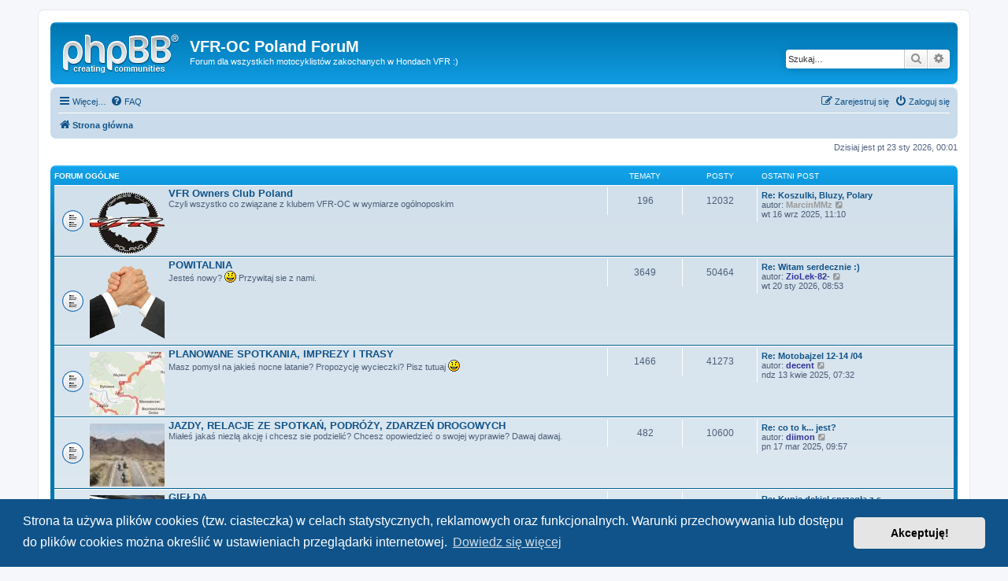

--- FILE ---
content_type: text/html; charset=UTF-8
request_url: http://www.vfr-oc.pl/forum/index.php?sid=063f0c7b88d8b1b2d5d9e3bafdfde3e8
body_size: 8485
content:
<!DOCTYPE html>
<html dir="ltr" lang="pl">
<head>
<meta charset="utf-8" />
<meta http-equiv="X-UA-Compatible" content="IE=edge">
<meta name="viewport" content="width=device-width, initial-scale=1" />

        <!-- App Indexing for Google Search -->
        <link href="android-app://com.quoord.tapatalkpro.activity/tapatalk/www.vfr-oc.pl/forum/?location=index&amp;channel=google-indexing" rel="alternate" />
        <link href="ios-app://307880732/tapatalk/www.vfr-oc.pl/forum/?location=index&amp;channel=google-indexing" rel="alternate" />
        
<title>VFR-OC Poland ForuM - Wykaz forów</title>



<!--
	phpBB style name: prosilver
	Based on style:   prosilver (this is the default phpBB3 style)
	Original author:  Tom Beddard ( http://www.subBlue.com/ )
	Modified by:
-->

<link href="./assets/css/font-awesome.min.css?assets_version=7" rel="stylesheet">
<link href="./styles/prosilver/theme/stylesheet.css?assets_version=7" rel="stylesheet">
<link href="./styles/prosilver/theme/pl/stylesheet.css?assets_version=7" rel="stylesheet">



	<link href="./assets/cookieconsent/cookieconsent.min.css?assets_version=7" rel="stylesheet">

<!--[if lte IE 9]>
	<link href="./styles/prosilver/theme/tweaks.css?assets_version=7" rel="stylesheet">
<![endif]-->


<link href="./ext/dmzx/mchat/styles/prosilver/theme/mchat.css?assets_version=7" rel="stylesheet" type="text/css" media="screen" />



</head>
<body id="phpbb" class="nojs notouch section-index ltr ">


<div id="wrap" class="wrap">
	<a id="top" class="top-anchor" accesskey="t"></a>
	<div id="page-header">
		<div class="headerbar" role="banner">
					<div class="inner">

			<div id="site-description" class="site-description">
				<a id="logo" class="logo" href="./index.php?sid=4b2161feefeeee075422111f5bd73c5c" title="Strona główna"><span class="site_logo"></span></a>
				<h1>VFR-OC Poland ForuM</h1>
				<p>Forum dla wszystkich motocyklistów zakochanych w Hondach VFR :)</p>
				<p class="skiplink"><a href="#start_here">Przejdź do zawartości</a></p>
			</div>

									<div id="search-box" class="search-box search-header" role="search">
				<form action="./search.php?sid=4b2161feefeeee075422111f5bd73c5c" method="get" id="search">
				<fieldset>
					<input name="keywords" id="keywords" type="search" maxlength="128" title="Szukaj wg słów kluczowych" class="inputbox search tiny" size="20" value="" placeholder="Szukaj…" />
					<button class="button button-search" type="submit" title="Szukaj">
						<i class="icon fa-search fa-fw" aria-hidden="true"></i><span class="sr-only">Szukaj</span>
					</button>
					<a href="./search.php?sid=4b2161feefeeee075422111f5bd73c5c" class="button button-search-end" title="Wyszukiwanie zaawansowane">
						<i class="icon fa-cog fa-fw" aria-hidden="true"></i><span class="sr-only">Wyszukiwanie zaawansowane</span>
					</a>
					<input type="hidden" name="sid" value="4b2161feefeeee075422111f5bd73c5c" />

				</fieldset>
				</form>
			</div>
						
			</div>
					</div>
				<div class="navbar" role="navigation">
	<div class="inner">

	<ul id="nav-main" class="nav-main linklist" role="menubar">

		<li id="quick-links" class="quick-links dropdown-container responsive-menu" data-skip-responsive="true">
			<a href="#" class="dropdown-trigger">
				<i class="icon fa-bars fa-fw" aria-hidden="true"></i><span>Więcej…</span>
			</a>
			<div class="dropdown">
				<div class="pointer"><div class="pointer-inner"></div></div>
				<ul class="dropdown-contents" role="menu">
					
											<li class="separator"></li>
																									<li>
								<a href="./search.php?search_id=unanswered&amp;sid=4b2161feefeeee075422111f5bd73c5c" role="menuitem">
									<i class="icon fa-file-o fa-fw icon-gray" aria-hidden="true"></i><span>Tematy bez odpowiedzi</span>
								</a>
							</li>
							<li>
								<a href="./search.php?search_id=active_topics&amp;sid=4b2161feefeeee075422111f5bd73c5c" role="menuitem">
									<i class="icon fa-file-o fa-fw icon-blue" aria-hidden="true"></i><span>Aktywne tematy</span>
								</a>
							</li>
							<li class="separator"></li>
							<li>
								<a href="./search.php?sid=4b2161feefeeee075422111f5bd73c5c" role="menuitem">
									<i class="icon fa-search fa-fw" aria-hidden="true"></i><span>Szukaj</span>
								</a>
							</li>
					
											<li class="separator"></li>
																			<li>
								<a href="./memberlist.php?mode=team&amp;sid=4b2161feefeeee075422111f5bd73c5c" role="menuitem">
									<i class="icon fa-shield fa-fw" aria-hidden="true"></i><span>Zespół administracyjny</span>
								</a>
							</li>
																<li class="separator"></li>

									</ul>
			</div>
		</li>

				<li data-skip-responsive="true">
			<a href="/forum/app.php/help/faq?sid=4b2161feefeeee075422111f5bd73c5c" rel="help" title="Często zadawane pytania" role="menuitem">
				<i class="icon fa-question-circle fa-fw" aria-hidden="true"></i><span>FAQ</span>
			</a>
		</li>
						
			<li class="rightside"  data-skip-responsive="true">
			<a href="./ucp.php?mode=login&amp;sid=4b2161feefeeee075422111f5bd73c5c" title="Zaloguj się" accesskey="x" role="menuitem">
				<i class="icon fa-power-off fa-fw" aria-hidden="true"></i><span>Zaloguj się</span>
			</a>
		</li>
					<li class="rightside" data-skip-responsive="true">
				<a href="./ucp.php?mode=register&amp;sid=4b2161feefeeee075422111f5bd73c5c" role="menuitem">
					<i class="icon fa-pencil-square-o  fa-fw" aria-hidden="true"></i><span>Zarejestruj się</span>
				</a>
			</li>
						</ul>

	<ul id="nav-breadcrumbs" class="nav-breadcrumbs linklist navlinks" role="menubar">
						<li class="breadcrumbs">
										<span class="crumb"  itemtype="http://data-vocabulary.org/Breadcrumb" itemscope=""><a href="./index.php?sid=4b2161feefeeee075422111f5bd73c5c" itemprop="url" accesskey="h" data-navbar-reference="index"><i class="icon fa-home fa-fw"></i><span itemprop="title">Strona główna</span></a></span>

								</li>
		
					<li class="rightside responsive-search">
				<a href="./search.php?sid=4b2161feefeeee075422111f5bd73c5c" title="Wyświetla zaawansowane funkcje wyszukiwania" role="menuitem">
					<i class="icon fa-search fa-fw" aria-hidden="true"></i><span class="sr-only">Szukaj</span>
				</a>
			</li>
			</ul>

	</div>
</div>
	</div>

	
	<a id="start_here" class="anchor"></a>
	<div id="page-body" class="page-body" role="main">
		
		
<p class="right responsive-center time">Dzisiaj jest pt 23 sty 2026, 00:01</p>



	
				<div class="forabg">
			<div class="inner">
			<ul class="topiclist">
				<li class="header">
										<dl class="row-item">
						<dt><div class="list-inner"><a href="./viewforum.php?f=68&amp;sid=4b2161feefeeee075422111f5bd73c5c">Forum Ogólne</a></div></dt>
						<dd class="topics">Tematy</dd>
						<dd class="posts">Posty</dd>
						<dd class="lastpost"><span>Ostatni post</span></dd>
					</dl>
									</li>
			</ul>
			<ul class="topiclist forums">
		
	
	
	
			
					<li class="row">
						<dl class="row-item forum_read">
				<dt title="Nie ma nieprzeczytanych postów">
										<div class="list-inner">
												<span class="forum-image"><img src="./images/logomini.gif" alt="Nie ma nieprzeczytanych postów" /></span>						<a href="./viewforum.php?f=1&amp;sid=4b2161feefeeee075422111f5bd73c5c" class="forumtitle">VFR Owners Club Poland</a>
						<br />Czyli wszystko co związane z klubem VFR-OC w wymiarze ogólnoposkim												
												<div class="responsive-show" style="display: none;">
															Tematy: <strong>196</strong>
													</div>
											</div>
				</dt>
									<dd class="topics">196 <dfn>Tematy</dfn></dd>
					<dd class="posts">12032 <dfn>Posty</dfn></dd>
					<dd class="lastpost">
						<span>
																						<dfn>Ostatni post</dfn>
																										<a href="./viewtopic.php?f=1&amp;p=386363&amp;sid=4b2161feefeeee075422111f5bd73c5c#p386363" title="Re: Koszulki, Bluzy, Polary" class="lastsubject">Re: Koszulki, Bluzy, Polary</a> <br />
																	autor: <a href="./memberlist.php?mode=viewprofile&amp;u=7950&amp;sid=4b2161feefeeee075422111f5bd73c5c" style="color: #999999;" class="username-coloured">MarcinMMz</a>
																	<a href="./viewtopic.php?f=1&amp;p=386363&amp;sid=4b2161feefeeee075422111f5bd73c5c#p386363" title="Wyświetl najnowszy post">
										<i class="icon fa-external-link-square fa-fw icon-lightgray icon-md" aria-hidden="true"></i><span class="sr-only">Wyświetl najnowszy post</span>
									</a>
																<br />wt 16 wrz 2025, 11:10
													</span>
					</dd>
							</dl>
					</li>
			
	
	
			
					<li class="row">
						<dl class="row-item forum_read">
				<dt title="Nie ma nieprzeczytanych postów">
										<div class="list-inner">
												<span class="forum-image"><img src="./images/powitalnia.gif" alt="Nie ma nieprzeczytanych postów" /></span>						<a href="./viewforum.php?f=33&amp;sid=4b2161feefeeee075422111f5bd73c5c" class="forumtitle">POWITALNIA</a>
						<br />Jesteś nowy? <img class="smilies" src="./images/smilies/icon_smile.gif" width="15" height="15" alt=":)" title="Smile"> Przywitaj sie z nami.												
												<div class="responsive-show" style="display: none;">
															Tematy: <strong>3649</strong>
													</div>
											</div>
				</dt>
									<dd class="topics">3649 <dfn>Tematy</dfn></dd>
					<dd class="posts">50464 <dfn>Posty</dfn></dd>
					<dd class="lastpost">
						<span>
																						<dfn>Ostatni post</dfn>
																										<a href="./viewtopic.php?f=33&amp;p=386921&amp;sid=4b2161feefeeee075422111f5bd73c5c#p386921" title="Re: Witam serdecznie :)" class="lastsubject">Re: Witam serdecznie :)</a> <br />
																	autor: <a href="./memberlist.php?mode=viewprofile&amp;u=4310&amp;sid=4b2161feefeeee075422111f5bd73c5c" style="color: #333399;" class="username-coloured">ZioLek-82-</a>
																	<a href="./viewtopic.php?f=33&amp;p=386921&amp;sid=4b2161feefeeee075422111f5bd73c5c#p386921" title="Wyświetl najnowszy post">
										<i class="icon fa-external-link-square fa-fw icon-lightgray icon-md" aria-hidden="true"></i><span class="sr-only">Wyświetl najnowszy post</span>
									</a>
																<br />wt 20 sty 2026, 08:53
													</span>
					</dd>
							</dl>
					</li>
			
	
	
			
					<li class="row">
						<dl class="row-item forum_read">
				<dt title="Nie ma nieprzeczytanych postów">
										<div class="list-inner">
												<span class="forum-image"><img src="./images/plany.jpg" alt="Nie ma nieprzeczytanych postów" /></span>						<a href="./viewforum.php?f=38&amp;sid=4b2161feefeeee075422111f5bd73c5c" class="forumtitle">PLANOWANE SPOTKANIA, IMPREZY I TRASY</a>
						<br />Masz pomysł na jakieś nocne latanie? Propozycję wycieczki? Pisz tutuaj <img class="smilies" src="./images/smilies/icon_smile.gif" width="15" height="15" alt=":)" title="Smile">												
												<div class="responsive-show" style="display: none;">
															Tematy: <strong>1466</strong>
													</div>
											</div>
				</dt>
									<dd class="topics">1466 <dfn>Tematy</dfn></dd>
					<dd class="posts">41273 <dfn>Posty</dfn></dd>
					<dd class="lastpost">
						<span>
																						<dfn>Ostatni post</dfn>
																										<a href="./viewtopic.php?f=38&amp;p=385703&amp;sid=4b2161feefeeee075422111f5bd73c5c#p385703" title="Re: Motobajzel 12-14 /04" class="lastsubject">Re: Motobajzel 12-14 /04</a> <br />
																	autor: <a href="./memberlist.php?mode=viewprofile&amp;u=9577&amp;sid=4b2161feefeeee075422111f5bd73c5c" style="color: #333399;" class="username-coloured">decent</a>
																	<a href="./viewtopic.php?f=38&amp;p=385703&amp;sid=4b2161feefeeee075422111f5bd73c5c#p385703" title="Wyświetl najnowszy post">
										<i class="icon fa-external-link-square fa-fw icon-lightgray icon-md" aria-hidden="true"></i><span class="sr-only">Wyświetl najnowszy post</span>
									</a>
																<br />ndz 13 kwie 2025, 07:32
													</span>
					</dd>
							</dl>
					</li>
			
	
	
			
					<li class="row">
						<dl class="row-item forum_read">
				<dt title="Nie ma nieprzeczytanych postów">
										<div class="list-inner">
												<span class="forum-image"><img src="./images/wycieczkamotocyklowa.jpg" alt="Nie ma nieprzeczytanych postów" /></span>						<a href="./viewforum.php?f=7&amp;sid=4b2161feefeeee075422111f5bd73c5c" class="forumtitle">JAZDY, RELACJE ZE SPOTKAŃ, PODRÓŻY, ZDARZEŃ DROGOWYCH</a>
						<br />Miałeś jakaś niezłą akcję i chcesz sie podzielić? Chcesz opowiedzieć o swojej wyprawie? Dawaj dawaj.												
												<div class="responsive-show" style="display: none;">
															Tematy: <strong>482</strong>
													</div>
											</div>
				</dt>
									<dd class="topics">482 <dfn>Tematy</dfn></dd>
					<dd class="posts">10600 <dfn>Posty</dfn></dd>
					<dd class="lastpost">
						<span>
																						<dfn>Ostatni post</dfn>
																										<a href="./viewtopic.php?f=7&amp;p=385605&amp;sid=4b2161feefeeee075422111f5bd73c5c#p385605" title="Re: co to k... jest?" class="lastsubject">Re: co to k... jest?</a> <br />
																	autor: <a href="./memberlist.php?mode=viewprofile&amp;u=7672&amp;sid=4b2161feefeeee075422111f5bd73c5c" style="color: #333399;" class="username-coloured">diimon</a>
																	<a href="./viewtopic.php?f=7&amp;p=385605&amp;sid=4b2161feefeeee075422111f5bd73c5c#p385605" title="Wyświetl najnowszy post">
										<i class="icon fa-external-link-square fa-fw icon-lightgray icon-md" aria-hidden="true"></i><span class="sr-only">Wyświetl najnowszy post</span>
									</a>
																<br />pn 17 mar 2025, 09:57
													</span>
					</dd>
							</dl>
					</li>
			
	
	
			
					<li class="row">
						<dl class="row-item forum_read_subforum">
				<dt title="Nie ma nieprzeczytanych postów">
										<div class="list-inner">
												<span class="forum-image"><img src="./images/gielda.jpg" alt="Nie ma nieprzeczytanych postów" /></span>						<a href="./viewforum.php?f=5&amp;sid=4b2161feefeeee075422111f5bd73c5c" class="forumtitle">GIEŁDA</a>
						<br />Kup Sprzedaj i kombinuj																										<br /><strong>Subfora:</strong>
															<a href="./viewforum.php?f=78&amp;sid=4b2161feefeeee075422111f5bd73c5c" class="subforum read" title="Nie ma nieprzeczytanych postów">
									<i class="icon fa-file-o fa-fw  icon-blue icon-md" aria-hidden="true"></i>Kupię
								</a>
								, 															<a href="./viewforum.php?f=79&amp;sid=4b2161feefeeee075422111f5bd73c5c" class="subforum read" title="Nie ma nieprzeczytanych postów">
									<i class="icon fa-file-o fa-fw  icon-blue icon-md" aria-hidden="true"></i>Sprzedam
								</a>
								, 															<a href="./viewforum.php?f=80&amp;sid=4b2161feefeeee075422111f5bd73c5c" class="subforum read" title="Nie ma nieprzeczytanych postów">
									<i class="icon fa-file-o fa-fw  icon-blue icon-md" aria-hidden="true"></i>Oddam / Zamienię
								</a>
																												
												<div class="responsive-show" style="display: none;">
															Tematy: <strong>629</strong>
													</div>
											</div>
				</dt>
									<dd class="topics">629 <dfn>Tematy</dfn></dd>
					<dd class="posts">3783 <dfn>Posty</dfn></dd>
					<dd class="lastpost">
						<span>
																						<dfn>Ostatni post</dfn>
																										<a href="./viewtopic.php?f=78&amp;p=386917&amp;sid=4b2161feefeeee075422111f5bd73c5c#p386917" title="Re: Kupię dekiel sprzęgła z szybką 800fi" class="lastsubject">Re: Kupię dekiel sprzęgła z s…</a> <br />
																	autor: <a href="./memberlist.php?mode=viewprofile&amp;u=657&amp;sid=4b2161feefeeee075422111f5bd73c5c" style="color: #333399;" class="username-coloured">robsonic</a>
																	<a href="./viewtopic.php?f=78&amp;p=386917&amp;sid=4b2161feefeeee075422111f5bd73c5c#p386917" title="Wyświetl najnowszy post">
										<i class="icon fa-external-link-square fa-fw icon-lightgray icon-md" aria-hidden="true"></i><span class="sr-only">Wyświetl najnowszy post</span>
									</a>
																<br />pn 19 sty 2026, 15:06
													</span>
					</dd>
							</dl>
					</li>
			
	
	
			
					<li class="row">
						<dl class="row-item forum_read">
				<dt title="Nie ma nieprzeczytanych postów">
										<div class="list-inner">
												<span class="forum-image"><img src="./images/pytania.jpg" alt="Nie ma nieprzeczytanych postów" /></span>						<a href="./viewforum.php?f=6&amp;sid=4b2161feefeeee075422111f5bd73c5c" class="forumtitle">Pytania Ogólne, RADY I PORADY</a>
						<br />Wszelkie problemy nie związane z mechaniką.												
												<div class="responsive-show" style="display: none;">
															Tematy: <strong>2255</strong>
													</div>
											</div>
				</dt>
									<dd class="topics">2255 <dfn>Tematy</dfn></dd>
					<dd class="posts">28071 <dfn>Posty</dfn></dd>
					<dd class="lastpost">
						<span>
																						<dfn>Ostatni post</dfn>
																										<a href="./viewtopic.php?f=6&amp;p=386861&amp;sid=4b2161feefeeee075422111f5bd73c5c#p386861" title="Re: Tempomat" class="lastsubject">Re: Tempomat</a> <br />
																	autor: <a href="./memberlist.php?mode=viewprofile&amp;u=9728&amp;sid=4b2161feefeeee075422111f5bd73c5c" style="color: #999999;" class="username-coloured">Melon68</a>
																	<a href="./viewtopic.php?f=6&amp;p=386861&amp;sid=4b2161feefeeee075422111f5bd73c5c#p386861" title="Wyświetl najnowszy post">
										<i class="icon fa-external-link-square fa-fw icon-lightgray icon-md" aria-hidden="true"></i><span class="sr-only">Wyświetl najnowszy post</span>
									</a>
																<br />sob 27 gru 2025, 13:59
													</span>
					</dd>
							</dl>
					</li>
			
	
	
			
					<li class="row">
						<dl class="row-item forum_read">
				<dt title="Nie ma nieprzeczytanych postów">
										<div class="list-inner">
												<span class="forum-image"><img src="./images/triki.gif" alt="Nie ma nieprzeczytanych postów" /></span>						<a href="./viewforum.php?f=8&amp;sid=4b2161feefeeee075422111f5bd73c5c" class="forumtitle">TRICKI</a>
						<br />Jazda na gumie i inne Stoppie.												
												<div class="responsive-show" style="display: none;">
															Tematy: <strong>37</strong>
													</div>
											</div>
				</dt>
									<dd class="topics">37 <dfn>Tematy</dfn></dd>
					<dd class="posts">2046 <dfn>Posty</dfn></dd>
					<dd class="lastpost">
						<span>
																						<dfn>Ostatni post</dfn>
																										<a href="./viewtopic.php?f=8&amp;p=385304&amp;sid=4b2161feefeeee075422111f5bd73c5c#p385304" title="Re: VFR-a w akcji..." class="lastsubject">Re: VFR-a w akcji...</a> <br />
																	autor: <a href="./memberlist.php?mode=viewprofile&amp;u=9581&amp;sid=4b2161feefeeee075422111f5bd73c5c" style="color: #999999;" class="username-coloured">Chickichi</a>
																	<a href="./viewtopic.php?f=8&amp;p=385304&amp;sid=4b2161feefeeee075422111f5bd73c5c#p385304" title="Wyświetl najnowszy post">
										<i class="icon fa-external-link-square fa-fw icon-lightgray icon-md" aria-hidden="true"></i><span class="sr-only">Wyświetl najnowszy post</span>
									</a>
																<br />śr 20 lis 2024, 12:40
													</span>
					</dd>
							</dl>
					</li>
			
	
	
			
					<li class="row">
						<dl class="row-item forum_read">
				<dt title="Nie ma nieprzeczytanych postów">
										<div class="list-inner">
												<span class="forum-image"><img src="./images/gerbera2.gif" alt="Nie ma nieprzeczytanych postów" /></span>						<a href="./viewforum.php?f=77&amp;sid=4b2161feefeeee075422111f5bd73c5c" class="forumtitle">Półka dla kobiet</a>
						<br />Czyli wszystko co ważne dla naszych amazonek.<br>
Tu rządzą dziewczyny												
												<div class="responsive-show" style="display: none;">
															Tematy: <strong>15</strong>
													</div>
											</div>
				</dt>
									<dd class="topics">15 <dfn>Tematy</dfn></dd>
					<dd class="posts">316 <dfn>Posty</dfn></dd>
					<dd class="lastpost">
						<span>
																						<dfn>Ostatni post</dfn>
																										<a href="./viewtopic.php?f=77&amp;p=374473&amp;sid=4b2161feefeeee075422111f5bd73c5c#p374473" title="Re: Dzień Kobiet" class="lastsubject">Re: Dzień Kobiet</a> <br />
																	autor: <a href="./memberlist.php?mode=viewprofile&amp;u=5723&amp;sid=4b2161feefeeee075422111f5bd73c5c" style="color: #333399;" class="username-coloured">Prasku89</a>
																	<a href="./viewtopic.php?f=77&amp;p=374473&amp;sid=4b2161feefeeee075422111f5bd73c5c#p374473" title="Wyświetl najnowszy post">
										<i class="icon fa-external-link-square fa-fw icon-lightgray icon-md" aria-hidden="true"></i><span class="sr-only">Wyświetl najnowszy post</span>
									</a>
																<br />śr 08 kwie 2020, 20:07
													</span>
					</dd>
							</dl>
					</li>
			
	
	
			
					<li class="row">
						<dl class="row-item forum_read">
				<dt title="Nie ma nieprzeczytanych postów">
										<div class="list-inner">
												<span class="forum-image"><img src="./images/humor.jpg" alt="Nie ma nieprzeczytanych postów" /></span>						<a href="./viewforum.php?f=9&amp;sid=4b2161feefeeee075422111f5bd73c5c" class="forumtitle">HUMOR</a>
						<br />Wszystko co śmieszne.												
												<div class="responsive-show" style="display: none;">
															Tematy: <strong>516</strong>
													</div>
											</div>
				</dt>
									<dd class="topics">516 <dfn>Tematy</dfn></dd>
					<dd class="posts">14735 <dfn>Posty</dfn></dd>
					<dd class="lastpost">
						<span>
																						<dfn>Ostatni post</dfn>
																										<a href="./viewtopic.php?f=9&amp;p=386927&amp;sid=4b2161feefeeee075422111f5bd73c5c#p386927" title="Re: Kawałek o vfrce" class="lastsubject">Re: Kawałek o vfrce</a> <br />
																	autor: <a href="./memberlist.php?mode=viewprofile&amp;u=7950&amp;sid=4b2161feefeeee075422111f5bd73c5c" style="color: #999999;" class="username-coloured">MarcinMMz</a>
																	<a href="./viewtopic.php?f=9&amp;p=386927&amp;sid=4b2161feefeeee075422111f5bd73c5c#p386927" title="Wyświetl najnowszy post">
										<i class="icon fa-external-link-square fa-fw icon-lightgray icon-md" aria-hidden="true"></i><span class="sr-only">Wyświetl najnowszy post</span>
									</a>
																<br />czw 22 sty 2026, 14:29
													</span>
					</dd>
							</dl>
					</li>
			
	
	
			
					<li class="row">
						<dl class="row-item forum_read_subforum">
				<dt title="Nie ma nieprzeczytanych postów">
										<div class="list-inner">
												<span class="forum-image"><img src="./images/offtop.jpg" alt="Nie ma nieprzeczytanych postów" /></span>						<a href="./viewforum.php?f=10&amp;sid=4b2161feefeeee075422111f5bd73c5c" class="forumtitle">OFF-TOPIC</a>
						<br />Czyli pokój z serii - "gadajcie o czym chcecie"																										<br /><strong>Subfora:</strong>
															<a href="./viewforum.php?f=81&amp;sid=4b2161feefeeee075422111f5bd73c5c" class="subforum read" title="Nie ma nieprzeczytanych postów">
									<i class="icon fa-file-o fa-fw  icon-blue icon-md" aria-hidden="true"></i>Odmieńcy
								</a>
								, 															<a href="./viewforum.php?f=84&amp;sid=4b2161feefeeee075422111f5bd73c5c" class="subforum read" title="Nie ma nieprzeczytanych postów">
									<i class="icon fa-file-o fa-fw  icon-blue icon-md" aria-hidden="true"></i>Asfalt, błoto SUPERMOTO
								</a>
																												
												<div class="responsive-show" style="display: none;">
															Tematy: <strong>2693</strong>
													</div>
											</div>
				</dt>
									<dd class="topics">2693 <dfn>Tematy</dfn></dd>
					<dd class="posts">67156 <dfn>Posty</dfn></dd>
					<dd class="lastpost">
						<span>
																						<dfn>Ostatni post</dfn>
																										<a href="./viewtopic.php?f=10&amp;p=386829&amp;sid=4b2161feefeeee075422111f5bd73c5c#p386829" title="Re: A co TY zrobiłeś dzisiaj dla swojej laluni...?" class="lastsubject">Re: A co TY zrobiłeś dzisiaj …</a> <br />
																	autor: <a href="./memberlist.php?mode=viewprofile&amp;u=7950&amp;sid=4b2161feefeeee075422111f5bd73c5c" style="color: #999999;" class="username-coloured">MarcinMMz</a>
																	<a href="./viewtopic.php?f=10&amp;p=386829&amp;sid=4b2161feefeeee075422111f5bd73c5c#p386829" title="Wyświetl najnowszy post">
										<i class="icon fa-external-link-square fa-fw icon-lightgray icon-md" aria-hidden="true"></i><span class="sr-only">Wyświetl najnowszy post</span>
									</a>
																<br />sob 13 gru 2025, 14:53
													</span>
					</dd>
							</dl>
					</li>
			
	
	
			
					<li class="row">
						<dl class="row-item forum_read">
				<dt title="Nie ma nieprzeczytanych postów">
										<div class="list-inner">
												<span class="forum-image"><img src="./images/sterownia.jpg" alt="Nie ma nieprzeczytanych postów" /></span>						<a href="./viewforum.php?f=76&amp;sid=4b2161feefeeee075422111f5bd73c5c" class="forumtitle">SPRAWY TECHNICZNE FORUM</a>
						<br />Wszelkie uwagi, sugestie, zażalenia w sprawie działania forum.												
												<div class="responsive-show" style="display: none;">
															Tematy: <strong>63</strong>
													</div>
											</div>
				</dt>
									<dd class="topics">63 <dfn>Tematy</dfn></dd>
					<dd class="posts">762 <dfn>Posty</dfn></dd>
					<dd class="lastpost">
						<span>
																						<dfn>Ostatni post</dfn>
																										<a href="./viewtopic.php?f=76&amp;p=386920&amp;sid=4b2161feefeeee075422111f5bd73c5c#p386920" title="Re: Czy leci z nami pilot w osobie moderatora ?" class="lastsubject">Re: Czy leci z nami pilot w o…</a> <br />
																	autor: <a href="./memberlist.php?mode=viewprofile&amp;u=7672&amp;sid=4b2161feefeeee075422111f5bd73c5c" style="color: #333399;" class="username-coloured">diimon</a>
																	<a href="./viewtopic.php?f=76&amp;p=386920&amp;sid=4b2161feefeeee075422111f5bd73c5c#p386920" title="Wyświetl najnowszy post">
										<i class="icon fa-external-link-square fa-fw icon-lightgray icon-md" aria-hidden="true"></i><span class="sr-only">Wyświetl najnowszy post</span>
									</a>
																<br />pn 19 sty 2026, 21:44
													</span>
					</dd>
							</dl>
					</li>
			
	
				</ul>

			</div>
		</div>
	
				<div class="forabg">
			<div class="inner">
			<ul class="topiclist">
				<li class="header">
										<dl class="row-item">
						<dt><div class="list-inner"><a href="./viewforum.php?f=69&amp;sid=4b2161feefeeee075422111f5bd73c5c">NASZE MOTOCYKLE</a></div></dt>
						<dd class="topics">Tematy</dd>
						<dd class="posts">Posty</dd>
						<dd class="lastpost"><span>Ostatni post</span></dd>
					</dl>
									</li>
			</ul>
			<ul class="topiclist forums">
		
	
	
	
			
					<li class="row">
						<dl class="row-item forum_read_subforum">
				<dt title="Nie ma nieprzeczytanych postów">
										<div class="list-inner">
												<span class="forum-image"><img src="./images/mechanika.gif" alt="Nie ma nieprzeczytanych postów" /></span>						<a href="./viewforum.php?f=17&amp;sid=4b2161feefeeee075422111f5bd73c5c" class="forumtitle">MECHANIKA</a>
						<br />Macie problem z mechaniką VFRy? Piszcie.																										<br /><strong>Subfora:</strong>
															<a href="./viewforum.php?f=51&amp;sid=4b2161feefeeee075422111f5bd73c5c" class="subforum read" title="Nie ma nieprzeczytanych postów">
									<i class="icon fa-file-o fa-fw  icon-blue icon-md" aria-hidden="true"></i>silnik
								</a>
								, 															<a href="./viewforum.php?f=64&amp;sid=4b2161feefeeee075422111f5bd73c5c" class="subforum read" title="Nie ma nieprzeczytanych postów">
									<i class="icon fa-file-o fa-fw  icon-blue icon-md" aria-hidden="true"></i>układ chłodzenia
								</a>
								, 															<a href="./viewforum.php?f=48&amp;sid=4b2161feefeeee075422111f5bd73c5c" class="subforum read" title="Nie ma nieprzeczytanych postów">
									<i class="icon fa-file-o fa-fw  icon-blue icon-md" aria-hidden="true"></i>hamulce
								</a>
								, 															<a href="./viewforum.php?f=47&amp;sid=4b2161feefeeee075422111f5bd73c5c" class="subforum read" title="Nie ma nieprzeczytanych postów">
									<i class="icon fa-file-o fa-fw  icon-blue icon-md" aria-hidden="true"></i>zawieszenie
								</a>
								, 															<a href="./viewforum.php?f=54&amp;sid=4b2161feefeeee075422111f5bd73c5c" class="subforum read" title="Nie ma nieprzeczytanych postów">
									<i class="icon fa-file-o fa-fw  icon-blue icon-md" aria-hidden="true"></i>układ napedowy
								</a>
								, 															<a href="./viewforum.php?f=55&amp;sid=4b2161feefeeee075422111f5bd73c5c" class="subforum read" title="Nie ma nieprzeczytanych postów">
									<i class="icon fa-file-o fa-fw  icon-blue icon-md" aria-hidden="true"></i>układ wydechowy
								</a>
								, 															<a href="./viewforum.php?f=53&amp;sid=4b2161feefeeee075422111f5bd73c5c" class="subforum read" title="Nie ma nieprzeczytanych postów">
									<i class="icon fa-file-o fa-fw  icon-blue icon-md" aria-hidden="true"></i>nadwozie
								</a>
								, 															<a href="./viewforum.php?f=52&amp;sid=4b2161feefeeee075422111f5bd73c5c" class="subforum read" title="Nie ma nieprzeczytanych postów">
									<i class="icon fa-file-o fa-fw  icon-blue icon-md" aria-hidden="true"></i>ogumienie
								</a>
																												
												<div class="responsive-show" style="display: none;">
															Tematy: <strong>2396</strong>
													</div>
											</div>
				</dt>
									<dd class="topics">2396 <dfn>Tematy</dfn></dd>
					<dd class="posts">31824 <dfn>Posty</dfn></dd>
					<dd class="lastpost">
						<span>
																						<dfn>Ostatni post</dfn>
																										<a href="./viewtopic.php?f=48&amp;p=386776&amp;sid=4b2161feefeeee075422111f5bd73c5c#p386776" title="Re: Śruby skręcające zacisk przód i tył 800fi" class="lastsubject">Re: Śruby skręcające zacisk p…</a> <br />
																	autor: <a href="./memberlist.php?mode=viewprofile&amp;u=657&amp;sid=4b2161feefeeee075422111f5bd73c5c" style="color: #333399;" class="username-coloured">robsonic</a>
																	<a href="./viewtopic.php?f=48&amp;p=386776&amp;sid=4b2161feefeeee075422111f5bd73c5c#p386776" title="Wyświetl najnowszy post">
										<i class="icon fa-external-link-square fa-fw icon-lightgray icon-md" aria-hidden="true"></i><span class="sr-only">Wyświetl najnowszy post</span>
									</a>
																<br />pt 28 lis 2025, 11:46
													</span>
					</dd>
							</dl>
					</li>
			
	
	
			
					<li class="row">
						<dl class="row-item forum_read">
				<dt title="Nie ma nieprzeczytanych postów">
										<div class="list-inner">
												<span class="forum-image"><img src="./images/elektryka.gif" alt="Nie ma nieprzeczytanych postów" /></span>						<a href="./viewforum.php?f=18&amp;sid=4b2161feefeeee075422111f5bd73c5c" class="forumtitle">ELEKTRYKA</a>
						<br />Macie problem z elektryką VFR? Zapraszam tutaj												
												<div class="responsive-show" style="display: none;">
															Tematy: <strong>881</strong>
													</div>
											</div>
				</dt>
									<dd class="topics">881 <dfn>Tematy</dfn></dd>
					<dd class="posts">11535 <dfn>Posty</dfn></dd>
					<dd class="lastpost">
						<span>
																						<dfn>Ostatni post</dfn>
																										<a href="./viewtopic.php?f=18&amp;p=386413&amp;sid=4b2161feefeeee075422111f5bd73c5c#p386413" title="Re: Typ regulatora napięcia do RC46 2001" class="lastsubject">Re: Typ regulatora napięcia d…</a> <br />
																	autor: <a href="./memberlist.php?mode=viewprofile&amp;u=9577&amp;sid=4b2161feefeeee075422111f5bd73c5c" style="color: #333399;" class="username-coloured">decent</a>
																	<a href="./viewtopic.php?f=18&amp;p=386413&amp;sid=4b2161feefeeee075422111f5bd73c5c#p386413" title="Wyświetl najnowszy post">
										<i class="icon fa-external-link-square fa-fw icon-lightgray icon-md" aria-hidden="true"></i><span class="sr-only">Wyświetl najnowszy post</span>
									</a>
																<br />wt 23 wrz 2025, 17:07
													</span>
					</dd>
							</dl>
					</li>
			
	
	
			
					<li class="row">
						<dl class="row-item forum_read">
				<dt title="Nie ma nieprzeczytanych postów">
										<div class="list-inner">
												<span class="forum-image"><img src="./images/tuning.gif" alt="Nie ma nieprzeczytanych postów" /></span>						<a href="./viewforum.php?f=19&amp;sid=4b2161feefeeee075422111f5bd73c5c" class="forumtitle">TUNING i PATENTY</a>
						<br />Wymyśiłeś coś fajnego do Swojej VFR? To możesz się podzielić.												
												<div class="responsive-show" style="display: none;">
															Tematy: <strong>597</strong>
													</div>
											</div>
				</dt>
									<dd class="topics">597 <dfn>Tematy</dfn></dd>
					<dd class="posts">14757 <dfn>Posty</dfn></dd>
					<dd class="lastpost">
						<span>
																						<dfn>Ostatni post</dfn>
																										<a href="./viewtopic.php?f=19&amp;p=386896&amp;sid=4b2161feefeeee075422111f5bd73c5c#p386896" title="Re: Zdjęcia ciekwie pomalownych/przerobionych VFRek." class="lastsubject">Re: Zdjęcia ciekwie pomalowny…</a> <br />
																	autor: <a href="./memberlist.php?mode=viewprofile&amp;u=657&amp;sid=4b2161feefeeee075422111f5bd73c5c" style="color: #333399;" class="username-coloured">robsonic</a>
																	<a href="./viewtopic.php?f=19&amp;p=386896&amp;sid=4b2161feefeeee075422111f5bd73c5c#p386896" title="Wyświetl najnowszy post">
										<i class="icon fa-external-link-square fa-fw icon-lightgray icon-md" aria-hidden="true"></i><span class="sr-only">Wyświetl najnowszy post</span>
									</a>
																<br />czw 15 sty 2026, 15:25
													</span>
					</dd>
							</dl>
					</li>
			
	
	
			
					<li class="row">
						<dl class="row-item forum_read">
				<dt title="Nie ma nieprzeczytanych postów">
										<div class="list-inner">
																		<a href="./viewforum.php?f=20&amp;sid=4b2161feefeeee075422111f5bd73c5c" class="forumtitle">INFORMACJE i PYTANIA TECHNICZNE</a>
						<br />Jakieś pytanko dotyczące VFR'ek? Dawaj tutaj												
												<div class="responsive-show" style="display: none;">
															Tematy: <strong>572</strong>
													</div>
											</div>
				</dt>
									<dd class="topics">572 <dfn>Tematy</dfn></dd>
					<dd class="posts">9465 <dfn>Posty</dfn></dd>
					<dd class="lastpost">
						<span>
																						<dfn>Ostatni post</dfn>
																										<a href="./viewtopic.php?f=20&amp;p=386765&amp;sid=4b2161feefeeee075422111f5bd73c5c#p386765" title="Re: SZYBKIE PYTANIA / SZYBKIE ODPOWIEDZI" class="lastsubject">Re: SZYBKIE PYTANIA / SZYBKIE…</a> <br />
																	autor: <a href="./memberlist.php?mode=viewprofile&amp;u=7950&amp;sid=4b2161feefeeee075422111f5bd73c5c" style="color: #999999;" class="username-coloured">MarcinMMz</a>
																	<a href="./viewtopic.php?f=20&amp;p=386765&amp;sid=4b2161feefeeee075422111f5bd73c5c#p386765" title="Wyświetl najnowszy post">
										<i class="icon fa-external-link-square fa-fw icon-lightgray icon-md" aria-hidden="true"></i><span class="sr-only">Wyświetl najnowszy post</span>
									</a>
																<br />pn 24 lis 2025, 09:13
													</span>
					</dd>
							</dl>
					</li>
			
	
	
			
					<li class="row">
						<dl class="row-item forum_read">
				<dt title="Nie ma nieprzeczytanych postów">
										<div class="list-inner">
																		<a href="./viewforum.php?f=75&amp;sid=4b2161feefeeee075422111f5bd73c5c" class="forumtitle">ZRÓB TO SAM</a>
																		
												<div class="responsive-show" style="display: none;">
															Tematy: <strong>55</strong>
													</div>
											</div>
				</dt>
									<dd class="topics">55 <dfn>Tematy</dfn></dd>
					<dd class="posts">1477 <dfn>Posty</dfn></dd>
					<dd class="lastpost">
						<span>
																						<dfn>Ostatni post</dfn>
																										<a href="./viewtopic.php?f=75&amp;p=386648&amp;sid=4b2161feefeeee075422111f5bd73c5c#p386648" title="Re: Swap amortyzatora od cbr 929 do VFR 800  FI" class="lastsubject">Re: Swap amortyzatora od cbr …</a> <br />
																	autor: <a href="./memberlist.php?mode=viewprofile&amp;u=9577&amp;sid=4b2161feefeeee075422111f5bd73c5c" style="color: #333399;" class="username-coloured">decent</a>
																	<a href="./viewtopic.php?f=75&amp;p=386648&amp;sid=4b2161feefeeee075422111f5bd73c5c#p386648" title="Wyświetl najnowszy post">
										<i class="icon fa-external-link-square fa-fw icon-lightgray icon-md" aria-hidden="true"></i><span class="sr-only">Wyświetl najnowszy post</span>
									</a>
																<br />ndz 09 lis 2025, 06:41
													</span>
					</dd>
							</dl>
					</li>
			
				</ul>

			</div>
		</div>
		


	<form method="post" action="./ucp.php?mode=login&amp;sid=4b2161feefeeee075422111f5bd73c5c" class="headerspace">
	<h3><a href="./ucp.php?mode=login&amp;sid=4b2161feefeeee075422111f5bd73c5c">Zaloguj się</a>&nbsp; &bull; &nbsp;<a href="./ucp.php?mode=register&amp;sid=4b2161feefeeee075422111f5bd73c5c">Zarejestruj się</a></h3>
		<fieldset class="quick-login">
			<label for="username"><span>Nazwa użytkownika:</span> <input type="text" tabindex="1" name="username" id="username" size="10" class="inputbox" title="Nazwa użytkownika" /></label>
			<label for="password"><span>Hasło:</span> <input type="password" tabindex="2" name="password" id="password" size="10" class="inputbox" title="Hasło" autocomplete="off" /></label>
							<a href="./ucp.php?mode=sendpassword&amp;sid=4b2161feefeeee075422111f5bd73c5c">Nie pamiętam hasła</a>
										<span class="responsive-hide">|</span> <label for="autologin">Zapamiętaj mnie <input type="checkbox" tabindex="4" name="autologin" id="autologin" /></label>
						<input type="submit" tabindex="5" name="login" value="Zaloguj się" class="button2" />
			<input type="hidden" name="redirect" value="./index.php?sid=4b2161feefeeee075422111f5bd73c5c" />

		</fieldset>
	</form>


	<div class="stat-block online-list">
		<h3>Kto jest online</h3>		<p>
						Jest <strong>361</strong> użytkowników online :: 3 zarejestrowanych, 0 ukrytych i 358 gości (wg danych z ostatnich 5 minut)<br />Najwięcej użytkowników (<strong>12415</strong>) było online pt 01 sie 2025, 00:58<br /> <br />Zarejestrowani użytkownicy: <span style="color: #9E8DA7;" class="username-coloured">Baidu [Spider]</span>, <span style="color: #9E8DA7;" class="username-coloured">Bing [Bot]</span>, <span style="color: #9E8DA7;" class="username-coloured">Google [Bot]</span>
			<br /><em>Legenda – kolory grup: <a style="color:#6699FF" href="./memberlist.php?mode=group&amp;g=1234&amp;sid=4b2161feefeeee075422111f5bd73c5c">Administratorzy</a>, <a style="color:#996666" href="./memberlist.php?mode=group&amp;g=414&amp;sid=4b2161feefeeee075422111f5bd73c5c">Aktywni Użytkownicy</a>, <a style="color:#339933" href="./memberlist.php?mode=group&amp;g=639&amp;sid=4b2161feefeeee075422111f5bd73c5c">Moderatorzy</a>, <a style="color:#333399" href="./memberlist.php?mode=group&amp;g=177&amp;sid=4b2161feefeeee075422111f5bd73c5c">Owners</a>, <a style="color:#FF6633" href="./memberlist.php?mode=group&amp;g=561&amp;sid=4b2161feefeeee075422111f5bd73c5c">V4Assistance</a></em>					</p>
	</div>

	<div class="stat-block birthday-list">
		<h3>Urodziny</h3>
		<p>
						Nikt dzisiaj nie obchodzi urodzin					</p>
	</div>

	<div class="stat-block statistics">
		<h3>Statystyki</h3>
		<p>
						Liczba postów: <strong>333619</strong> &bull; Liczba tematów: <strong>18936</strong> &bull; Liczba użytkowników: <strong>7991</strong> &bull; Ostatnio zarejestrowany użytkownik: <strong><a href="./memberlist.php?mode=viewprofile&amp;u=9740&amp;sid=4b2161feefeeee075422111f5bd73c5c" class="username">badziej788</a></strong>
					</p>
	</div>


			</div>


<div id="page-footer" class="page-footer" role="contentinfo">
	<div class="navbar" role="navigation">
	<div class="inner">

	<ul id="nav-footer" class="nav-footer linklist" role="menubar">
		<li class="breadcrumbs">
									<span class="crumb"><a href="./index.php?sid=4b2161feefeeee075422111f5bd73c5c" data-navbar-reference="index"><i class="icon fa-home fa-fw" aria-hidden="true"></i><span>Strona główna</span></a></span>					</li>
		
				<li class="rightside">Strefa czasowa <span title="Europa/Warszawa">UTC+01:00</span></li>
							<li class="rightside">
				<a href="./ucp.php?mode=delete_cookies&amp;sid=4b2161feefeeee075422111f5bd73c5c" data-ajax="true" data-refresh="true" role="menuitem">
					<i class="icon fa-trash fa-fw" aria-hidden="true"></i><span>Usuń ciasteczka witryny</span>
				</a>
			</li>
												<li class="rightside" data-last-responsive="true">
				<a href="./memberlist.php?mode=team&amp;sid=4b2161feefeeee075422111f5bd73c5c" role="menuitem">
					<i class="icon fa-shield fa-fw" aria-hidden="true"></i><span>Zespół administracyjny</span>
				</a>
			</li>
									<li class="rightside" data-last-responsive="true">
				<a href="./memberlist.php?mode=contactadmin&amp;sid=4b2161feefeeee075422111f5bd73c5c" role="menuitem">
					<i class="icon fa-envelope fa-fw" aria-hidden="true"></i><span>Kontakt z nami</span>
				</a>
			</li>
			</ul>

	</div>
</div>

	<div class="copyright">
				Technologię dostarcza <a href="https://www.phpbb.com/">phpBB</a>&reg; Forum Software &copy; phpBB Limited
		<br />Polski pakiet językowy dostarcza <a href="http://www.phpbb.pl/" title="Polska społeczność phpBB">phpBB.pl</a>							</div>

	<div id="darkenwrapper" class="darkenwrapper" data-ajax-error-title="Błąd AJAX" data-ajax-error-text="Twoje żądanie nie zostało przetworzone." data-ajax-error-text-abort="Użytkownik usunął żądanie." data-ajax-error-text-timeout="Upłynął limit czasu żądania. Ponów próbę." data-ajax-error-text-parsererror="Coś się stało podczas przetwarzania żądania i serwer zwrócił nieprawidłową odpowiedź.">
		<div id="darken" class="darken">&nbsp;</div>
	</div>

	<div id="phpbb_alert" class="phpbb_alert" data-l-err="Błąd" data-l-timeout-processing-req="Upłynął limit czasu żądania.">
		<a href="#" class="alert_close">
			<i class="icon fa-times-circle fa-fw" aria-hidden="true"></i>
		</a>
		<h3 class="alert_title">&nbsp;</h3><p class="alert_text"></p>
	</div>
	<div id="phpbb_confirm" class="phpbb_alert">
		<a href="#" class="alert_close">
			<i class="icon fa-times-circle fa-fw" aria-hidden="true"></i>
		</a>
		<div class="alert_text"></div>
	</div>
</div>

</div>

<div>
	<a id="bottom" class="anchor" accesskey="z"></a>
	</div>

<script type="text/javascript" src="./assets/javascript/jquery.min.js?assets_version=7"></script>
<script type="text/javascript" src="./assets/javascript/core.js?assets_version=7"></script>

	<script src="./assets/cookieconsent/cookieconsent.min.js?assets_version=7"></script>
	<script>
		window.addEventListener("load", function(){
			window.cookieconsent.initialise({
				"palette": {
					"popup": {
						"background": "#0F538A"
					},
					"button": {
						"background": "#E5E5E5"
					}
				},
				"theme": "classic",
				"content": {
					"message": "Strona\x20ta\x20u\u017Cywa\x20plik\u00F3w\x20cookies\x20\x28tzw.\x20ciasteczka\x29\x20w\x20celach\x20statystycznych,\x20reklamowych\x20oraz\x20funkcjonalnych.\x20Warunki\x20przechowywania\x20lub\x20dost\u0119pu\x20do\x20plik\u00F3w\x20cookies\x20mo\u017Cna\x20okre\u015Bli\u0107\x20w\x20ustawieniach\x20przegl\u0105darki\x20internetowej.",
					"dismiss": "Akceptuj\u0119\x21",
					"link": "Dowiedz\x20si\u0119\x20wi\u0119cej"
				}
			})});
	</script>


<script type="text/javascript" src="./styles/prosilver/template/forum_fn.js?assets_version=7"></script>
<script type="text/javascript" src="./styles/prosilver/template/ajax.js?assets_version=7"></script>



</body>
</html>
